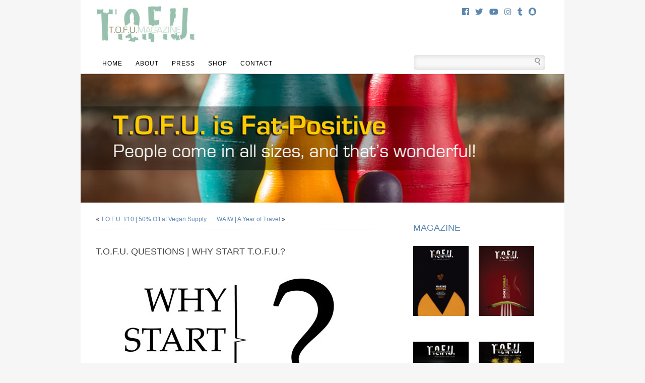

--- FILE ---
content_type: text/html; charset=UTF-8
request_url: https://ilovetofu.ca/2017/08/19/t-o-f-u-questions-why-start-t-o-f-u/
body_size: 11548
content:
<!DOCTYPE html PUBLIC "-//W3C//DTD XHTML 1.0 Strict//EN" "http://www.w3.org/TR/xhtml1/DTD/xhtml1-strict.dtd">
<html xmlns="http://www.w3.org/1999/xhtml">
	<head>
		<title>T.O.F.U. Magazine T.O.F.U. Questions | Why Start T.O.F.U.? &#x2d; T.O.F.U. Magazine</title>
		<meta http-equiv="Content-Type" content="text/html; charset=UTF-8" />
		<link rel="stylesheet" href="https://ilovetofu.ca/site/themes/ilovetofu/fontawesome/web-fonts-with-css/css/fontawesome.min.css" type="text/css" media="screen,projection" />
		<link rel="stylesheet" href="https://ilovetofu.ca/site/themes/ilovetofu/fontawesome/web-fonts-with-css/css/fa-brands.min.css" type="text/css" media="screen,projection" />
		<link rel="stylesheet" href="https://ilovetofu.ca/site/themes/ilovetofu/css/screen.css" type="text/css" media="screen,projection" />
		
<!-- The SEO Framework by Sybre Waaijer -->
<meta name="robots" content="max-snippet:-1,max-image-preview:large,max-video-preview:-1" />
<link rel="canonical" href="https://ilovetofu.ca/2017/08/19/t-o-f-u-questions-why-start-t-o-f-u/" />
<meta name="description" content="Continuing the T.O.F.U. Questions series, I thought I would answer another rather popular question." />
<meta property="og:type" content="article" />
<meta property="og:locale" content="en_GB" />
<meta property="og:site_name" content="T.O.F.U. Magazine" />
<meta property="og:title" content="T.O.F.U. Questions | Why Start T.O.F.U.?" />
<meta property="og:description" content="Continuing the T.O.F.U. Questions series, I thought I would answer another rather popular question." />
<meta property="og:url" content="https://ilovetofu.ca/2017/08/19/t-o-f-u-questions-why-start-t-o-f-u/" />
<meta property="og:image" content="https://ilovetofu.ca/site/uploads/2017/08/tofu-questions-02-why-tofu-web.jpg" />
<meta property="og:image:width" content="550" />
<meta property="og:image:height" content="309" />
<meta property="og:image:alt" content="Cover for Why Start T.O.F.U.?" />
<meta property="article:published_time" content="2017-08-19T13:18:45+00:00" />
<meta property="article:modified_time" content="2017-08-19T13:18:45+00:00" />
<meta property="article:author" content="https://www.facebook.com/ryan.patey" />
<meta property="article:publisher" content="https://www.facebook.com/tofumagazine" />
<meta name="twitter:card" content="summary_large_image" />
<meta name="twitter:site" content="@tofumagazine" />
<meta name="twitter:creator" content="@ryanpatey" />
<meta name="twitter:title" content="T.O.F.U. Questions | Why Start T.O.F.U.?" />
<meta name="twitter:description" content="Continuing the T.O.F.U. Questions series, I thought I would answer another rather popular question." />
<meta name="twitter:image" content="https://ilovetofu.ca/site/uploads/2017/08/tofu-questions-02-why-tofu-web.jpg" />
<meta name="twitter:image:alt" content="Cover for Why Start T.O.F.U.?" />
<meta name="google-site-verification" content="BIkUIFrSV1FwKUtxepoAQuz8xfDlexSWCZd28mvULNA" />
<script type="application/ld+json">{"@context":"https://schema.org","@graph":[{"@type":"WebSite","@id":"https://ilovetofu.ca/#/schema/WebSite","url":"https://ilovetofu.ca/","name":"T.O.F.U. Magazine","description":"There is an alternative.","inLanguage":"en-CA","potentialAction":{"@type":"SearchAction","target":{"@type":"EntryPoint","urlTemplate":"https://ilovetofu.ca/search/{search_term_string}/"},"query-input":"required name=search_term_string"},"publisher":{"@type":"Organization","@id":"https://ilovetofu.ca/#/schema/Organization","name":"T.O.F.U. Magazine","url":"https://ilovetofu.ca/","logo":{"@type":"ImageObject","url":"https://ilovetofu.ca/site/uploads/2020/07/cropped-tofu-logo-1000x1000-1.jpg","contentUrl":"https://ilovetofu.ca/site/uploads/2020/07/cropped-tofu-logo-1000x1000-1.jpg","width":512,"height":512}}},{"@type":"WebPage","@id":"https://ilovetofu.ca/2017/08/19/t-o-f-u-questions-why-start-t-o-f-u/","url":"https://ilovetofu.ca/2017/08/19/t-o-f-u-questions-why-start-t-o-f-u/","name":"T.O.F.U. Questions | Why Start T.O.F.U.? &#x2d; T.O.F.U. Magazine","description":"Continuing the T.O.F.U. Questions series, I thought I would answer another rather popular question.","inLanguage":"en-CA","isPartOf":{"@id":"https://ilovetofu.ca/#/schema/WebSite"},"breadcrumb":{"@type":"BreadcrumbList","@id":"https://ilovetofu.ca/#/schema/BreadcrumbList","itemListElement":[{"@type":"ListItem","position":1,"item":"https://ilovetofu.ca/","name":"T.O.F.U. Magazine"},{"@type":"ListItem","position":2,"item":"https://ilovetofu.ca/category/magazine/","name":"Category: magazine"},{"@type":"ListItem","position":3,"name":"T.O.F.U. Questions | Why Start T.O.F.U.?"}]},"potentialAction":{"@type":"ReadAction","target":"https://ilovetofu.ca/2017/08/19/t-o-f-u-questions-why-start-t-o-f-u/"},"datePublished":"2017-08-19T13:18:45+00:00","dateModified":"2017-08-19T13:18:45+00:00","author":{"@type":"Person","@id":"https://ilovetofu.ca/#/schema/Person/c6e5ff9c28d746b234fcc45a3d529ab3","name":"Ryan"}}]}</script>
<!-- / The SEO Framework by Sybre Waaijer | 14.11ms meta | 2.10ms boot -->

<link rel='dns-prefetch' href='//ajax.googleapis.com' />
<link rel="alternate" title="oEmbed (JSON)" type="application/json+oembed" href="https://ilovetofu.ca/wp-json/oembed/1.0/embed?url=https%3A%2F%2Filovetofu.ca%2F2017%2F08%2F19%2Ft-o-f-u-questions-why-start-t-o-f-u%2F" />
<link rel="alternate" title="oEmbed (XML)" type="text/xml+oembed" href="https://ilovetofu.ca/wp-json/oembed/1.0/embed?url=https%3A%2F%2Filovetofu.ca%2F2017%2F08%2F19%2Ft-o-f-u-questions-why-start-t-o-f-u%2F&#038;format=xml" />
<style id='wp-img-auto-sizes-contain-inline-css' type='text/css'>
img:is([sizes=auto i],[sizes^="auto," i]){contain-intrinsic-size:3000px 1500px}
/*# sourceURL=wp-img-auto-sizes-contain-inline-css */
</style>
<style id='wp-emoji-styles-inline-css' type='text/css'>

	img.wp-smiley, img.emoji {
		display: inline !important;
		border: none !important;
		box-shadow: none !important;
		height: 1em !important;
		width: 1em !important;
		margin: 0 0.07em !important;
		vertical-align: -0.1em !important;
		background: none !important;
		padding: 0 !important;
	}
/*# sourceURL=wp-emoji-styles-inline-css */
</style>
<link rel='stylesheet' id='wp-block-library-css' href='https://ilovetofu.ca/core/wp-includes/css/dist/block-library/style.min.css?ver=6.9' type='text/css' media='all' />
<style id='global-styles-inline-css' type='text/css'>
:root{--wp--preset--aspect-ratio--square: 1;--wp--preset--aspect-ratio--4-3: 4/3;--wp--preset--aspect-ratio--3-4: 3/4;--wp--preset--aspect-ratio--3-2: 3/2;--wp--preset--aspect-ratio--2-3: 2/3;--wp--preset--aspect-ratio--16-9: 16/9;--wp--preset--aspect-ratio--9-16: 9/16;--wp--preset--color--black: #000000;--wp--preset--color--cyan-bluish-gray: #abb8c3;--wp--preset--color--white: #ffffff;--wp--preset--color--pale-pink: #f78da7;--wp--preset--color--vivid-red: #cf2e2e;--wp--preset--color--luminous-vivid-orange: #ff6900;--wp--preset--color--luminous-vivid-amber: #fcb900;--wp--preset--color--light-green-cyan: #7bdcb5;--wp--preset--color--vivid-green-cyan: #00d084;--wp--preset--color--pale-cyan-blue: #8ed1fc;--wp--preset--color--vivid-cyan-blue: #0693e3;--wp--preset--color--vivid-purple: #9b51e0;--wp--preset--gradient--vivid-cyan-blue-to-vivid-purple: linear-gradient(135deg,rgb(6,147,227) 0%,rgb(155,81,224) 100%);--wp--preset--gradient--light-green-cyan-to-vivid-green-cyan: linear-gradient(135deg,rgb(122,220,180) 0%,rgb(0,208,130) 100%);--wp--preset--gradient--luminous-vivid-amber-to-luminous-vivid-orange: linear-gradient(135deg,rgb(252,185,0) 0%,rgb(255,105,0) 100%);--wp--preset--gradient--luminous-vivid-orange-to-vivid-red: linear-gradient(135deg,rgb(255,105,0) 0%,rgb(207,46,46) 100%);--wp--preset--gradient--very-light-gray-to-cyan-bluish-gray: linear-gradient(135deg,rgb(238,238,238) 0%,rgb(169,184,195) 100%);--wp--preset--gradient--cool-to-warm-spectrum: linear-gradient(135deg,rgb(74,234,220) 0%,rgb(151,120,209) 20%,rgb(207,42,186) 40%,rgb(238,44,130) 60%,rgb(251,105,98) 80%,rgb(254,248,76) 100%);--wp--preset--gradient--blush-light-purple: linear-gradient(135deg,rgb(255,206,236) 0%,rgb(152,150,240) 100%);--wp--preset--gradient--blush-bordeaux: linear-gradient(135deg,rgb(254,205,165) 0%,rgb(254,45,45) 50%,rgb(107,0,62) 100%);--wp--preset--gradient--luminous-dusk: linear-gradient(135deg,rgb(255,203,112) 0%,rgb(199,81,192) 50%,rgb(65,88,208) 100%);--wp--preset--gradient--pale-ocean: linear-gradient(135deg,rgb(255,245,203) 0%,rgb(182,227,212) 50%,rgb(51,167,181) 100%);--wp--preset--gradient--electric-grass: linear-gradient(135deg,rgb(202,248,128) 0%,rgb(113,206,126) 100%);--wp--preset--gradient--midnight: linear-gradient(135deg,rgb(2,3,129) 0%,rgb(40,116,252) 100%);--wp--preset--font-size--small: 13px;--wp--preset--font-size--medium: 20px;--wp--preset--font-size--large: 36px;--wp--preset--font-size--x-large: 42px;--wp--preset--spacing--20: 0.44rem;--wp--preset--spacing--30: 0.67rem;--wp--preset--spacing--40: 1rem;--wp--preset--spacing--50: 1.5rem;--wp--preset--spacing--60: 2.25rem;--wp--preset--spacing--70: 3.38rem;--wp--preset--spacing--80: 5.06rem;--wp--preset--shadow--natural: 6px 6px 9px rgba(0, 0, 0, 0.2);--wp--preset--shadow--deep: 12px 12px 50px rgba(0, 0, 0, 0.4);--wp--preset--shadow--sharp: 6px 6px 0px rgba(0, 0, 0, 0.2);--wp--preset--shadow--outlined: 6px 6px 0px -3px rgb(255, 255, 255), 6px 6px rgb(0, 0, 0);--wp--preset--shadow--crisp: 6px 6px 0px rgb(0, 0, 0);}:where(.is-layout-flex){gap: 0.5em;}:where(.is-layout-grid){gap: 0.5em;}body .is-layout-flex{display: flex;}.is-layout-flex{flex-wrap: wrap;align-items: center;}.is-layout-flex > :is(*, div){margin: 0;}body .is-layout-grid{display: grid;}.is-layout-grid > :is(*, div){margin: 0;}:where(.wp-block-columns.is-layout-flex){gap: 2em;}:where(.wp-block-columns.is-layout-grid){gap: 2em;}:where(.wp-block-post-template.is-layout-flex){gap: 1.25em;}:where(.wp-block-post-template.is-layout-grid){gap: 1.25em;}.has-black-color{color: var(--wp--preset--color--black) !important;}.has-cyan-bluish-gray-color{color: var(--wp--preset--color--cyan-bluish-gray) !important;}.has-white-color{color: var(--wp--preset--color--white) !important;}.has-pale-pink-color{color: var(--wp--preset--color--pale-pink) !important;}.has-vivid-red-color{color: var(--wp--preset--color--vivid-red) !important;}.has-luminous-vivid-orange-color{color: var(--wp--preset--color--luminous-vivid-orange) !important;}.has-luminous-vivid-amber-color{color: var(--wp--preset--color--luminous-vivid-amber) !important;}.has-light-green-cyan-color{color: var(--wp--preset--color--light-green-cyan) !important;}.has-vivid-green-cyan-color{color: var(--wp--preset--color--vivid-green-cyan) !important;}.has-pale-cyan-blue-color{color: var(--wp--preset--color--pale-cyan-blue) !important;}.has-vivid-cyan-blue-color{color: var(--wp--preset--color--vivid-cyan-blue) !important;}.has-vivid-purple-color{color: var(--wp--preset--color--vivid-purple) !important;}.has-black-background-color{background-color: var(--wp--preset--color--black) !important;}.has-cyan-bluish-gray-background-color{background-color: var(--wp--preset--color--cyan-bluish-gray) !important;}.has-white-background-color{background-color: var(--wp--preset--color--white) !important;}.has-pale-pink-background-color{background-color: var(--wp--preset--color--pale-pink) !important;}.has-vivid-red-background-color{background-color: var(--wp--preset--color--vivid-red) !important;}.has-luminous-vivid-orange-background-color{background-color: var(--wp--preset--color--luminous-vivid-orange) !important;}.has-luminous-vivid-amber-background-color{background-color: var(--wp--preset--color--luminous-vivid-amber) !important;}.has-light-green-cyan-background-color{background-color: var(--wp--preset--color--light-green-cyan) !important;}.has-vivid-green-cyan-background-color{background-color: var(--wp--preset--color--vivid-green-cyan) !important;}.has-pale-cyan-blue-background-color{background-color: var(--wp--preset--color--pale-cyan-blue) !important;}.has-vivid-cyan-blue-background-color{background-color: var(--wp--preset--color--vivid-cyan-blue) !important;}.has-vivid-purple-background-color{background-color: var(--wp--preset--color--vivid-purple) !important;}.has-black-border-color{border-color: var(--wp--preset--color--black) !important;}.has-cyan-bluish-gray-border-color{border-color: var(--wp--preset--color--cyan-bluish-gray) !important;}.has-white-border-color{border-color: var(--wp--preset--color--white) !important;}.has-pale-pink-border-color{border-color: var(--wp--preset--color--pale-pink) !important;}.has-vivid-red-border-color{border-color: var(--wp--preset--color--vivid-red) !important;}.has-luminous-vivid-orange-border-color{border-color: var(--wp--preset--color--luminous-vivid-orange) !important;}.has-luminous-vivid-amber-border-color{border-color: var(--wp--preset--color--luminous-vivid-amber) !important;}.has-light-green-cyan-border-color{border-color: var(--wp--preset--color--light-green-cyan) !important;}.has-vivid-green-cyan-border-color{border-color: var(--wp--preset--color--vivid-green-cyan) !important;}.has-pale-cyan-blue-border-color{border-color: var(--wp--preset--color--pale-cyan-blue) !important;}.has-vivid-cyan-blue-border-color{border-color: var(--wp--preset--color--vivid-cyan-blue) !important;}.has-vivid-purple-border-color{border-color: var(--wp--preset--color--vivid-purple) !important;}.has-vivid-cyan-blue-to-vivid-purple-gradient-background{background: var(--wp--preset--gradient--vivid-cyan-blue-to-vivid-purple) !important;}.has-light-green-cyan-to-vivid-green-cyan-gradient-background{background: var(--wp--preset--gradient--light-green-cyan-to-vivid-green-cyan) !important;}.has-luminous-vivid-amber-to-luminous-vivid-orange-gradient-background{background: var(--wp--preset--gradient--luminous-vivid-amber-to-luminous-vivid-orange) !important;}.has-luminous-vivid-orange-to-vivid-red-gradient-background{background: var(--wp--preset--gradient--luminous-vivid-orange-to-vivid-red) !important;}.has-very-light-gray-to-cyan-bluish-gray-gradient-background{background: var(--wp--preset--gradient--very-light-gray-to-cyan-bluish-gray) !important;}.has-cool-to-warm-spectrum-gradient-background{background: var(--wp--preset--gradient--cool-to-warm-spectrum) !important;}.has-blush-light-purple-gradient-background{background: var(--wp--preset--gradient--blush-light-purple) !important;}.has-blush-bordeaux-gradient-background{background: var(--wp--preset--gradient--blush-bordeaux) !important;}.has-luminous-dusk-gradient-background{background: var(--wp--preset--gradient--luminous-dusk) !important;}.has-pale-ocean-gradient-background{background: var(--wp--preset--gradient--pale-ocean) !important;}.has-electric-grass-gradient-background{background: var(--wp--preset--gradient--electric-grass) !important;}.has-midnight-gradient-background{background: var(--wp--preset--gradient--midnight) !important;}.has-small-font-size{font-size: var(--wp--preset--font-size--small) !important;}.has-medium-font-size{font-size: var(--wp--preset--font-size--medium) !important;}.has-large-font-size{font-size: var(--wp--preset--font-size--large) !important;}.has-x-large-font-size{font-size: var(--wp--preset--font-size--x-large) !important;}
/*# sourceURL=global-styles-inline-css */
</style>

<style id='classic-theme-styles-inline-css' type='text/css'>
/*! This file is auto-generated */
.wp-block-button__link{color:#fff;background-color:#32373c;border-radius:9999px;box-shadow:none;text-decoration:none;padding:calc(.667em + 2px) calc(1.333em + 2px);font-size:1.125em}.wp-block-file__button{background:#32373c;color:#fff;text-decoration:none}
/*# sourceURL=/wp-includes/css/classic-themes.min.css */
</style>
<script type="text/javascript" nonce="4eae5ed70d18ae17a8145c2d1ce7d48aea90d63e5e671887aa45cb934d63bb19" src="https://ajax.googleapis.com/ajax/libs/jquery/1.8.3/jquery.min.js?ver=1.8.3" id="jquery-js"></script>
<link rel="https://api.w.org/" href="https://ilovetofu.ca/wp-json/" /><link rel="alternate" title="JSON" type="application/json" href="https://ilovetofu.ca/wp-json/wp/v2/posts/4996" /><link rel="EditURI" type="application/rsd+xml" title="RSD" href="https://ilovetofu.ca/core/xmlrpc.php?rsd" />
            <script type="text/javascript"><!--
                                function powerpress_pinw(pinw_url){window.open(pinw_url, 'PowerPressPlayer','toolbar=0,status=0,resizable=1,width=460,height=320');	return false;}
                //-->

                // tabnab protection
                window.addEventListener('load', function () {
                    // make all links have rel="noopener noreferrer"
                    document.querySelectorAll('a[target="_blank"]').forEach(link => {
                        link.setAttribute('rel', 'noopener noreferrer');
                    });
                });
            </script>
            <link rel="icon" href="https://ilovetofu.ca/site/uploads/2020/07/cropped-tofu-logo-1000x1000-1-32x32.jpg" sizes="32x32" />
<link rel="icon" href="https://ilovetofu.ca/site/uploads/2020/07/cropped-tofu-logo-1000x1000-1-192x192.jpg" sizes="192x192" />
<link rel="apple-touch-icon" href="https://ilovetofu.ca/site/uploads/2020/07/cropped-tofu-logo-1000x1000-1-180x180.jpg" />
<meta name="msapplication-TileImage" content="https://ilovetofu.ca/site/uploads/2020/07/cropped-tofu-logo-1000x1000-1-270x270.jpg" />

		<!-- !fancy -->
		<script type="text/javascript" nonce="4eae5ed70d18ae17a8145c2d1ce7d48aea90d63e5e671887aa45cb934d63bb19" src="https://ilovetofu.ca/site/themes/ilovetofu/js/fancybox/jquery.fancybox-1.3.4.pack.js"></script>
		<link rel="stylesheet" href="https://ilovetofu.ca/site/themes/ilovetofu/js/fancybox/jquery.fancybox-1.3.4.css" type="text/css" media="screen" />
		<script type="text/javascript" nonce="4eae5ed70d18ae17a8145c2d1ce7d48aea90d63e5e671887aa45cb934d63bb19">
			$(document).ready(function() {
				$(".fancy").fancybox({
					'titleShow'		: true
				});

			});
		</script>

		<link rel="alternate" type="application/rss+xml" title="RSS 2.0" href="https://ilovetofu.ca/feed/" />

		<script type="text/javascript" nonce="4eae5ed70d18ae17a8145c2d1ce7d48aea90d63e5e671887aa45cb934d63bb19">
		 var _gaq = _gaq || [];
		 _gaq.push(['_setAccount', 'UA-8478513-1']);
		 _gaq.push(['_trackPageview']);

		 (function() {
		   var ga = document.createElement('script'); ga.type = 'text/javascript'; ga.async = true;
		   ga.src = ('https:' == document.location.protocol ? 'https://ssl' : 'http://www') + '.google-analytics.com/ga.js';
		   var s = document.getElementsByTagName('script')[0]; s.parentNode.insertBefore(ga, s);
		 })();
		</script>
<!-- Facebook Pixel Code -->
<script nonce="4eae5ed70d18ae17a8145c2d1ce7d48aea90d63e5e671887aa45cb934d63bb19">
!function(f,b,e,v,n,t,s){if(f.fbq)return;n=f.fbq=function(){n.callMethod?
n.callMethod.apply(n,arguments):n.queue.push(arguments)};if(!f._fbq)f._fbq=n;
n.push=n;n.loaded=!0;n.version='2.0';n.queue=[];t=b.createElement(e);t.async=!0;
t.src=v;s=b.getElementsByTagName(e)[0];s.parentNode.insertBefore(t,s)}(window,
document,'script','https://connect.facebook.net/en_US/fbevents.js');
fbq('init', '1489221797785742'); // Insert your pixel ID here.
fbq('track', 'PageView');
</script>
<noscript><img height="1" width="1" style="display:none"
src="https://www.facebook.com/tr?id=1489221797785742&ev=PageView&noscript=1"
/></noscript>
<!-- DO NOT MODIFY -->
<!-- End Facebook Pixel Code -->
	</head>
	<body>

	<div id="wrapper">
				<div id="header">
			<div id="logo">
				<a href="https://ilovetofu.ca/" title="T.O.F.U. Magazine">T.O.F.U. Magazine There is an alternative.</a>
			</div> <!-- #logo -->
			<ul class="social">
				<li><a href="https://www.facebook.com/tofumagazine" class="new-window" title="T.O.F.U. on Facebook"><span class="fab fa-facebook"></span></a></li>
				<li><a href="https://twitter.com/tofumagazine" class="new-window" title="T.O.F.U. on Twitter"><span class="fab fa-twitter"></span></a></li>
				<li><a href="https://www.youtube.com/user/tofumagazine" class="new-window" title="T.O.F.U. on YouTube"><span class="fab fa-youtube"></span></a></li>
				<li><a href="https://www.instagram.com/tofumagazine/" class="new-window" title="T.O.F.U. on Instagram"><span class="fab fa-instagram"></span></a></li>
				<li><a href="https://imaybeveganbutimnotpeta.tumblr.com/" class="new-window" title="T.O.F.U. on Tumblr"><span class="fab fa-tumblr"></span></a></li>
				<li><a href="https://www.snapchat.com/add/tofumagazine" class="new-window" title="T.O.F.U. on SnapChat"><span class="fab fa-snapchat"></span></a></li>
							</ul>
		</div> <!-- #header -->
		<div id="nav">
			<ul>
								<li ><a href="https://ilovetofu.ca/">Home</a></li>
				<li><a href="https://ilovetofu.ca/about/">About</a></li>
				<li><a href="https://ilovetofu.ca/press/">Press</a></li>
				<li><a href="https://shop.tofumagazine.com/" target="_blank">Shop</a></li>
								<li><a href="https://ilovetofu.ca/contact/">Contact</a></li>
			</ul>
			<form method="get" action="https://ilovetofu.ca/">
				<fieldset>
					<label>
						<input name="s" id="search" />
						<input type="submit" class="btn_submit" />
					</label>
				</fieldset>
			</form>
		</div> <!-- #nav -->
								<a href="http://www.ilovetofu.ca/2018/03/22/tbt-t-o-f-u-magazine-is-fat-positive/" class="external slider">
				<img width="940" height="255" src="https://ilovetofu.ca/site/uploads/2018/03/tofu-web-banner-post-fat-positive.jpg" class="attachment-full size-full wp-post-image" alt="" decoding="async" loading="lazy" srcset="https://ilovetofu.ca/site/uploads/2018/03/tofu-web-banner-post-fat-positive.jpg 940w, https://ilovetofu.ca/site/uploads/2018/03/tofu-web-banner-post-fat-positive-163x44.jpg 163w, https://ilovetofu.ca/site/uploads/2018/03/tofu-web-banner-post-fat-positive-260x71.jpg 260w, https://ilovetofu.ca/site/uploads/2018/03/tofu-web-banner-post-fat-positive-768x208.jpg 768w, https://ilovetofu.ca/site/uploads/2018/03/tofu-web-banner-post-fat-positive-550x149.jpg 550w" sizes="auto, (max-width: 940px) 100vw, 940px" />			</a>
							<div id="main">
						<div id="content">

				
					<div class="post">
						<ul class="search-nav">
							<li>&laquo; <a href="https://ilovetofu.ca/2017/08/18/t-o-f-u-10-50-off-at-vegan-supply/" rel="prev">T.O.F.U. #10 | 50% Off at Vegan Supply</a></li>
							<li><a href="https://ilovetofu.ca/2017/08/23/waiw-a-year-of-travel/" rel="next">WAIW | A Year of Travel</a> &raquo;</li>
						</ul> <!-- .sub-links -->
					</div>

					<div class="post" id="post_4996">
						<h1>T.O.F.U. Questions | Why Start T.O.F.U.?</h1>
						<img width="550" height="309" src="https://ilovetofu.ca/site/uploads/2017/08/tofu-questions-02-why-tofu-web.jpg" class="post_image wp-post-image" alt="Cover for Why Start T.O.F.U.?" decoding="async" fetchpriority="high" srcset="https://ilovetofu.ca/site/uploads/2017/08/tofu-questions-02-why-tofu-web.jpg 550w, https://ilovetofu.ca/site/uploads/2017/08/tofu-questions-02-why-tofu-web-163x92.jpg 163w, https://ilovetofu.ca/site/uploads/2017/08/tofu-questions-02-why-tofu-web-260x146.jpg 260w" sizes="(max-width: 550px) 100vw, 550px" />						<p>If you check the <a href="http://www.ilovetofu.ca/press/" target="_blank">Press section</a> of the site, you may notice that another question I get asked a lot is just how I decided to start a vegan magazine, especially so long ago.</p>
<p>Since I had some time while walking to a restaurant just outside of Chiang Mai, Thailand today, I thought I would give you at least the short answer. If you want the long answer, feel free to ask!</p>
<p><span class="youtube"><iframe title="YouTube video player" class="youtube-player" type="text/html" width="550" height="334" src="//www.youtube.com/embed/ul5Rzj1PgOY?wmode=transparent&amp;fs=1&amp;hl=en&amp;showinfo=0&amp;showsearch=0&amp;rel=0&amp;theme=dark&amp;hd=1" frameborder="0" allowfullscreen></iframe></span></p>


						<ul class="post-categories">
	<li><a href="https://ilovetofu.ca/category/magazine/" rel="category tag">magazine</a></li></ul>						<ul class="the_tags"><li><a href="https://ilovetofu.ca/tag/canada/" rel="tag">canada</a></li><li><a href="https://ilovetofu.ca/tag/cookbook/" rel="tag">cookbook</a></li><li><a href="https://ilovetofu.ca/tag/halifax/" rel="tag">halifax</a></li><li><a href="https://ilovetofu.ca/tag/manitoba/" rel="tag">manitoba</a></li><li><a href="https://ilovetofu.ca/tag/nova-scotia/" rel="tag">nova scotia</a></li><li><a href="https://ilovetofu.ca/tag/publishing/" rel="tag">publishing</a></li><li><a href="https://ilovetofu.ca/tag/tofu/" rel="tag">t.o.f.u.</a></li><li><a href="https://ilovetofu.ca/tag/vegan/" rel="tag">vegan</a></li><li><a href="https://ilovetofu.ca/tag/vegan-business/" rel="tag">vegan business</a></li><li><a href="https://ilovetofu.ca/tag/winnipeg/" rel="tag">winnipeg</a></li></ul>						<ul class="box threequarters post_meta_info">
							<li><a href="https://ilovetofu.ca/author/menotyou/" title="Posts by Ryan" rel="author">Ryan</a></li>
							<li>Aug. 19, 2017</li>
							<li><span>Comments Off<span class="screen-reader-text"> on T.O.F.U. Questions | Why Start T.O.F.U.?</span></span></li>
						</ul>
						<ul class="box right onequarter post_meta_share">
							<li class="replace tumblr"><a class="external" href="https://www.tumblr.com/share/link?url=https%3A%2F%2Filovetofu.ca%2F2017%2F08%2F19%2Ft-o-f-u-questions-why-start-t-o-f-u%2F&name=T.O.F.U.+Questions+%7C+Why+Start+T.O.F.U.%3F&description=Continuing+the+T.O.F.U.+Questions+series%2C+I+thought+I+would+answer+another+rather+popular+question.">Share on Tumblr</a></li>
							<li class="replace twitter"><a class="external" href="https://twitter.com/home?status=T.O.F.U.+Questions+%7C+Why+Start+T.O.F.U.%3F%20https://tinyurl.com/y4fuuktp">Share on Twitter</a></li>
							<li class="replace facebook"><a class="external" href="https://www.facebook.com/sharer.php?u=https%3A%2F%2Filovetofu.ca%2F2017%2F08%2F19%2Ft-o-f-u-questions-why-start-t-o-f-u%2F&amp;t=T.O.F.U.+Questions+%7C+Why+Start+T.O.F.U.%3F">Share on Facebook</a></li>
						</ul>


						
													<br class="clear" /><br />
							<h3>Related Posts</h3>
							<ul class="related">
													<li>
								<span>2021 07 12</span>
								<a href="https://ilovetofu.ca/2021/07/12/review-tofuture-tofu-press/">Review | Tofuture Tofu Press <em>| View</em></a>
							</li>
													<li>
								<span>2021 01 04</span>
								<a href="https://ilovetofu.ca/2021/01/04/review-oh-she-glows-for-dinner/">Review | Oh She Glows for Dinner <em>| View</em></a>
							</li>
													<li>
								<span>2020 11 18</span>
								<a href="https://ilovetofu.ca/2020/11/18/waiw-a-big-hiatus/">WAIW | A Big Hiatus <em>| View</em></a>
							</li>
													<li>
								<span>2020 10 28</span>
								<a href="https://ilovetofu.ca/2020/10/28/waiw-taking-a-vegan-b12-supplement/">WAIW | Taking a Vegan B12 Supplement <em>| View</em></a>
							</li>
													<li>
								<span>2020 10 14</span>
								<a href="https://ilovetofu.ca/2020/10/14/waiw-healthcare-should-be-universal/">WAIW | Healthcare Should Be Universal <em>| View</em></a>
							</li>
													</ul>
											</div>
					<div class="post">
									<div id="comments">


<!-- 	<p class="nocomments">Comments are closed.</p> -->


		<div id="respond">
			<h3>Post Response</h3>
			<br />
			<div class="cancel-comment-reply">
				<small><a rel="nofollow" id="cancel-comment-reply-link" href="/2017/08/19/t-o-f-u-questions-why-start-t-o-f-u/#respond" style="display:none;">Click here to cancel reply.</a></small>
			</div> <!-- .cancel-comment-reply -->
		
					
				<form action="https://ilovetofu.ca/core/wp-comments-post.php" method="post" id="commentform" class="forms">
						<fieldset>
			
												<div class="row">
								<label for="author">name <small>(required)</small></label><br />
								<input class="validate[required,custom[onlyLetter],length[0,100]] text" type="text" name="author" id="author" value="" size="22" tabindex="1" />
							</div>
							
							<div class="row">
								<label for="email">email <small>(will not be published)</small> <small>(required)</small></label><br />
								<input class="validate[required,custom[email]] text" type="text" name="email" id="email" value="" size="22" tabindex="2" />
							</div>
							
							<div class="row">
								<label for="url">website</label><br />
								<input class="text" type="text" name="url" id="url" value="" size="22" tabindex="3" />
							</div>
												<div class="row">
								<label for="comment">comment <small>(required)</small></label><br />
								<textarea class="validate[required]" name="comment" id="comment" cols="100%" rows="10" tabindex="4"></textarea>
							</div>


							<div class="btn_all row">
								<span><input class="button" name="submit" type="submit" id="submit" tabindex="5" value="Submit Comment" /></span>
							</div>
							<input type='hidden' name='comment_post_ID' value='4996' id='comment_post_ID' />
<input type='hidden' name='comment_parent' id='comment_parent' value='0' />
						</fieldset>

					<p style="display: none;"><input type="hidden" id="akismet_comment_nonce" name="akismet_comment_nonce" value="f938a0cd7f" /></p><p style="display: none !important;" class="akismet-fields-container" data-prefix="ak_"><label>&#916;<textarea name="ak_hp_textarea" cols="45" rows="8" maxlength="100"></textarea></label><input type="hidden" id="ak_js_1" name="ak_js" value="54"/><script>document.getElementById( "ak_js_1" ).setAttribute( "value", ( new Date() ).getTime() );</script></p>				</form>
					</div> <!-- #respond -->

</div><!-- #comments -->
					</div>
				
				
			</div> <!-- #content -->
			<div id="sidebar">
	<!--<a href="https://www.patreon.com/bePatron?u=3066535" data-patreon-widget-type="become-patron-button">Become a patron</a><script async src="https://cdn6.patreon.com/becomePatronButton.bundle.js"></script>-->

		<h2><a href="https://shop.tofumagazine.com/?utm_source=website&utm_medium=sidebar-banner&utm_campaign=title" class="new-window">Magazine</a></h2>
	<ul class="store">
			<li>
			<a href="https://shop.tofumagazine.com/product/issue-15-capitalism/?utm_source=website&utm_medium=sidebar-banner&utm_campaign=Issue%20Fifteen" class="box new-window"><img width="110" height="139" src="https://ilovetofu.ca/site/uploads/2019/11/tofu-issue15-social-web.jpg" class="attachment-110x180 size-110x180 wp-post-image" alt="Image contains a black background with a yellow circular object coming up from the bottom of the frame. The visible middle portion of the object is missing, and it looks like a mouth. Above the object, there are two blocks of text. The larger one, just below the middle of the image, says &quot;Making Change&quot;. The word &quot;Making&quot; is in white, and the word &quot;Change&quot; is in orange. The smaller block of text below says &quot;Will simply eating all the vegan things&quot; in one line and &quot;save the world?&quot; in another. The words &quot;save the world?&quot; are in orange. Just above the text, there is a small brown piece of what looks like ground beef. At the very top of the image, there is text that says &quot;T.O.F.U.&quot; in white, and within that text there is more text that says &quot;T.O.F.U. Magazine&quot;. The word â€œT.O.F.U.â€ is in orange. Just below the white T.O.F.U., there is text that says &quot;Issue 15 Capitalism November 2019â€." decoding="async" loading="lazy" srcset="https://ilovetofu.ca/site/uploads/2019/11/tofu-issue15-social-web.jpg 550w, https://ilovetofu.ca/site/uploads/2019/11/tofu-issue15-social-web-129x163.jpg 129w, https://ilovetofu.ca/site/uploads/2019/11/tofu-issue15-social-web-205x260.jpg 205w, https://ilovetofu.ca/site/uploads/2019/11/tofu-issue15-social-web-434x550.jpg 434w" sizes="auto, (max-width: 110px) 100vw, 110px" /></a>
		</li>
			<li>
			<a href="https://shop.tofumagazine.com/product/issue-14/?utm_source=website&utm_medium=sidebar-banner&utm_campaign=Issue%20Fourteen" class="box new-window"><img width="110" height="139" src="https://ilovetofu.ca/site/uploads/2019/03/tofu-issue14-cover-web.jpg" class="attachment-110x180 size-110x180 wp-post-image" alt="Image contains a dark red background with a silver fork coming up from the bottom of the frame. On the fork, a single piece of asparagus is visible. Both ends of the asparagus are burnt, and the right end has a small stream of smoke coming from it. Above the fork and the asparagus, there are two vertical blocks of text. The larger one on the left says &quot;Smoke Signals&quot;. The word &quot;smoke&quot; is in white, and the word &quot;signals&quot; is in green. The smaller block of text says &quot;Is burning out and fading away&quot; in one line and &quot;helping the animals&quot; in another. The words &quot;the animals&quot; are in green. At the very top of the image, there is text that says &quot;T.O.F.U.&quot; in white, and within that text there is more text that says &quot;T.O.F.U. Magazine&quot;. Just below the white T.O.F.U., there is text that says &quot;Issue 14 Burnout March 2019&quot;." decoding="async" loading="lazy" srcset="https://ilovetofu.ca/site/uploads/2019/03/tofu-issue14-cover-web.jpg 550w, https://ilovetofu.ca/site/uploads/2019/03/tofu-issue14-cover-web-129x163.jpg 129w, https://ilovetofu.ca/site/uploads/2019/03/tofu-issue14-cover-web-205x260.jpg 205w, https://ilovetofu.ca/site/uploads/2019/03/tofu-issue14-cover-web-434x550.jpg 434w" sizes="auto, (max-width: 110px) 100vw, 110px" /></a>
		</li>
			<li>
			<a href="https://shop.tofumagazine.com/product/issue-13/?utm_source=website&utm_medium=sidebar-banner&utm_campaign=Issue%20Thirteen" class="box new-window"><img width="110" height="138" src="https://ilovetofu.ca/site/uploads/2018/06/tofu-issue13-cover-web-1.jpg" class="attachment-110x180 size-110x180 wp-post-image" alt="Image contains a dark background with a peach pt in the middle. The pit has been cut open to show the light brown seed. Above the pit, there is text that says &quot;T.O.F.U.&quot; in white, and within that text there is more text that says &quot;T.O.F.U. Magazine&quot;. Just below the white T.O.F.U., there is text that says &quot;There is an alternative | Issue 13 | June 2018&quot;. Below the pit, there is more text that says &quot;In the pit. How talking about our relationships with food can plant new seeds.&quot;" decoding="async" loading="lazy" srcset="https://ilovetofu.ca/site/uploads/2018/06/tofu-issue13-cover-web-1.jpg 640w, https://ilovetofu.ca/site/uploads/2018/06/tofu-issue13-cover-web-1-130x163.jpg 130w, https://ilovetofu.ca/site/uploads/2018/06/tofu-issue13-cover-web-1-208x260.jpg 208w, https://ilovetofu.ca/site/uploads/2018/06/tofu-issue13-cover-web-1-440x550.jpg 440w" sizes="auto, (max-width: 110px) 100vw, 110px" /></a>
		</li>
			<li>
			<a href="https://shop.tofumagazine.com/product/issue-12/?utm_source=website&utm_medium=sidebar-banner&utm_campaign=Issue%20Twelve" class="box new-window"><img width="110" height="138" src="https://ilovetofu.ca/site/uploads/2017/10/tofu-issue12-website-store-cover.jpg" class="attachment-110x180 size-110x180 wp-post-image" alt="Store cover for issue 12" decoding="async" loading="lazy" srcset="https://ilovetofu.ca/site/uploads/2017/10/tofu-issue12-website-store-cover.jpg 640w, https://ilovetofu.ca/site/uploads/2017/10/tofu-issue12-website-store-cover-130x163.jpg 130w, https://ilovetofu.ca/site/uploads/2017/10/tofu-issue12-website-store-cover-208x260.jpg 208w, https://ilovetofu.ca/site/uploads/2017/10/tofu-issue12-website-store-cover-440x550.jpg 440w" sizes="auto, (max-width: 110px) 100vw, 110px" /></a>
		</li>
			<li>
			<a href="https://shop.tofumagazine.com/product/issue-11/?utm_source=website&utm_medium=sidebar-banner&utm_campaign=Issue%20Eleven" class="box new-window"><img width="110" height="138" src="https://ilovetofu.ca/site/uploads/2017/06/tofu-web-issue11-cover-web-store.jpg" class="attachment-110x180 size-110x180 wp-post-image" alt="Store cover for Issue 11" decoding="async" loading="lazy" srcset="https://ilovetofu.ca/site/uploads/2017/06/tofu-web-issue11-cover-web-store.jpg 640w, https://ilovetofu.ca/site/uploads/2017/06/tofu-web-issue11-cover-web-store-130x163.jpg 130w, https://ilovetofu.ca/site/uploads/2017/06/tofu-web-issue11-cover-web-store-208x260.jpg 208w, https://ilovetofu.ca/site/uploads/2017/06/tofu-web-issue11-cover-web-store-440x550.jpg 440w" sizes="auto, (max-width: 110px) 100vw, 110px" /></a>
		</li>
			<li>
			<a href="https://shop.tofumagazine.com/product/issue-10-the-book-of-t-o-f-u/?utm_source=website&utm_medium=sidebar-banner&utm_campaign=Issue%20Ten%3A%20The%20Book%20of%20T.O.F.U." class="box new-window"><img width="110" height="139" src="https://ilovetofu.ca/site/uploads/2015/12/TBOT-Cover-Website.jpg" class="attachment-110x180 size-110x180 wp-post-image" alt="Cover for The Book of T.O.F.U." decoding="async" loading="lazy" srcset="https://ilovetofu.ca/site/uploads/2015/12/TBOT-Cover-Website.jpg 640w, https://ilovetofu.ca/site/uploads/2015/12/TBOT-Cover-Website-118x150.jpg 118w, https://ilovetofu.ca/site/uploads/2015/12/TBOT-Cover-Website-237x300.jpg 237w" sizes="auto, (max-width: 110px) 100vw, 110px" /></a>
		</li>
			<li>
			<a href="https://shop.tofumagazine.com/product/issue-9/?utm_source=website&utm_medium=sidebar-banner&utm_campaign=Issue%20Nine" class="box new-window"><img width="110" height="141" src="https://ilovetofu.ca/site/uploads/2015/06/tofu-09-cover-web.jpg" class="attachment-110x180 size-110x180 wp-post-image" alt="Cover of Issue Nine of T.O.F.U. Magazine" decoding="async" loading="lazy" srcset="https://ilovetofu.ca/site/uploads/2015/06/tofu-09-cover-web.jpg 640w, https://ilovetofu.ca/site/uploads/2015/06/tofu-09-cover-web-117x150.jpg 117w, https://ilovetofu.ca/site/uploads/2015/06/tofu-09-cover-web-233x300.jpg 233w" sizes="auto, (max-width: 110px) 100vw, 110px" /></a>
		</li>
			<li>
			<a href="https://shop.tofumagazine.com/product/issue-8/?utm_source=website&utm_medium=sidebar-banner&utm_campaign=Issue%20Eight" class="box new-window"><img width="110" height="138" src="https://ilovetofu.ca/site/uploads/2015/02/tofu-08-cover-store.jpg" class="attachment-110x180 size-110x180 wp-post-image" alt="Cover image for issue eight of T.O.F.U." decoding="async" loading="lazy" srcset="https://ilovetofu.ca/site/uploads/2015/02/tofu-08-cover-store.jpg 640w, https://ilovetofu.ca/site/uploads/2015/02/tofu-08-cover-store-120x150.jpg 120w, https://ilovetofu.ca/site/uploads/2015/02/tofu-08-cover-store-240x300.jpg 240w" sizes="auto, (max-width: 110px) 100vw, 110px" /></a>
		</li>
			<li>
			<a href="https://shop.tofumagazine.com/product/issue-7/?utm_source=website&utm_medium=sidebar-banner&utm_campaign=Issue%20Seven" class="box new-window"><img width="110" height="141" src="https://ilovetofu.ca/site/uploads/2013/05/tofu-07-cover-450w.jpg" class="attachment-110x180 size-110x180 wp-post-image" alt="Issue seven of the vegan magazine T.O.F.U." decoding="async" loading="lazy" srcset="https://ilovetofu.ca/site/uploads/2013/05/tofu-07-cover-450w.jpg 450w, https://ilovetofu.ca/site/uploads/2013/05/tofu-07-cover-450w-116x150.jpg 116w, https://ilovetofu.ca/site/uploads/2013/05/tofu-07-cover-450w-233x300.jpg 233w, https://ilovetofu.ca/site/uploads/2013/05/tofu-07-cover-450w-389x500.jpg 389w" sizes="auto, (max-width: 110px) 100vw, 110px" /></a>
		</li>
			<li>
			<a href="https://shop.tofumagazine.com/product/issue-6/?utm_source=website&utm_medium=sidebar-banner&utm_campaign=Issue%20Six" class="box new-window"><img width="110" height="142" src="https://ilovetofu.ca/site/uploads/2011/12/tofu_06_frontcover_sml.jpg" class="attachment-110x180 size-110x180 wp-post-image" alt="T.O.F.U. six front cover small" decoding="async" loading="lazy" srcset="https://ilovetofu.ca/site/uploads/2011/12/tofu_06_frontcover_sml.jpg 450w, https://ilovetofu.ca/site/uploads/2011/12/tofu_06_frontcover_sml-116x150.jpg 116w, https://ilovetofu.ca/site/uploads/2011/12/tofu_06_frontcover_sml-233x300.jpg 233w" sizes="auto, (max-width: 110px) 100vw, 110px" /></a>
		</li>
			<li>
			<a href="https://shop.tofumagazine.com/product/issue-5/?utm_source=website&utm_medium=sidebar-banner&utm_campaign=Issue%20Five" class="box new-window"><img width="110" height="141" src="https://ilovetofu.ca/site/uploads/2011/05/tofu_05_frontcover.jpg" class="attachment-110x180 size-110x180 wp-post-image" alt="tofu 05 front cover" decoding="async" loading="lazy" srcset="https://ilovetofu.ca/site/uploads/2011/05/tofu_05_frontcover.jpg 700w, https://ilovetofu.ca/site/uploads/2011/05/tofu_05_frontcover-116x150.jpg 116w, https://ilovetofu.ca/site/uploads/2011/05/tofu_05_frontcover-233x300.jpg 233w" sizes="auto, (max-width: 110px) 100vw, 110px" /></a>
		</li>
			<li>
			<a href="https://shop.tofumagazine.com/product/issue-4/?utm_source=website&utm_medium=sidebar-banner&utm_campaign=Issue%20Four" class="box new-window"><img width="110" height="180" src="https://ilovetofu.ca/site/uploads/2010/12/tofu_04_cover-183x300.jpg" class="attachment-110x180 size-110x180 wp-post-image" alt="" decoding="async" loading="lazy" srcset="https://ilovetofu.ca/site/uploads/2010/12/tofu_04_cover-183x300.jpg 183w, https://ilovetofu.ca/site/uploads/2010/12/tofu_04_cover-91x150.jpg 91w, https://ilovetofu.ca/site/uploads/2010/12/tofu_04_cover.jpg 600w" sizes="auto, (max-width: 110px) 100vw, 110px" /></a>
		</li>
			<li>
			<a href="https://shop.tofumagazine.com/product/issue-3/?utm_source=website&utm_medium=sidebar-banner&utm_campaign=Issue%20Three" class="box new-window"><img width="110" height="167" src="https://ilovetofu.ca/site/uploads/2010/12/6852_large.jpg" class="attachment-110x180 size-110x180 wp-post-image" alt="TOFU Issue Three" decoding="async" loading="lazy" srcset="https://ilovetofu.ca/site/uploads/2010/12/6852_large.jpg 395w, https://ilovetofu.ca/site/uploads/2010/12/6852_large-98x150.jpg 98w, https://ilovetofu.ca/site/uploads/2010/12/6852_large-197x300.jpg 197w" sizes="auto, (max-width: 110px) 100vw, 110px" /></a>
		</li>
			<li>
			<a href="https://shop.tofumagazine.com/product/issue-2/?utm_source=website&utm_medium=sidebar-banner&utm_campaign=Issue%20Two" class="box new-window"><img width="110" height="176" src="https://ilovetofu.ca/site/uploads/2010/12/tofu_02_cover-e1292460164158.jpg" class="attachment-110x180 size-110x180 wp-post-image" alt="T.O.F.U. Issue Two" decoding="async" loading="lazy" /></a>
		</li>
			<li>
			<a href="https://shop.tofumagazine.com/product/issue-1/?utm_source=website&utm_medium=sidebar-banner&utm_campaign=Issue%20One" class="box new-window"><img width="110" height="180" src="https://ilovetofu.ca/site/uploads/2007/06/6188_large-183x300.jpg" class="attachment-110x180 size-110x180 wp-post-image" alt="TOFU Issue One" decoding="async" loading="lazy" srcset="https://ilovetofu.ca/site/uploads/2007/06/6188_large-183x300.jpg 183w, https://ilovetofu.ca/site/uploads/2007/06/6188_large-91x150.jpg 91w, https://ilovetofu.ca/site/uploads/2007/06/6188_large.jpg 367w" sizes="auto, (max-width: 110px) 100vw, 110px" /></a>
		</li>
	</ul><br />

	<div id="newsletter_signup">
		<h2>Newsletter Signup</h2>
		<form method="post" action="https://ilovetofu.ca/newsletter/" class="forms">
			<fieldset>
				<label for="newsletter_email">
					<input type="text" id="newsletter_email" class="text" name="mc_mv_EMAIL" />
					<input type="submit" value="Subscribe" class="button" />
				</label>
			</fieldset>
		</form>
	</div>
	
			<h2><a href="https://twitter.com/#!/ryanpatey" class="new-window">Twitter Updates</a></h2>
	<ul class="twits">
		<li>@<a target="_blank" href="https://twitter.com/Destinia" title="Destinia">Destinia</a> Why can't I book the price you're showing for the Novotel in North York, Toronto, Canada? Each time I go… <a target="_blank" href="https://t.co/6f5tbXEuqv">twitter.com/i/web/status/1&hellip;</a><br /><span>a really long time ago via <a href="https://mobile.twitter.com" rel="nofollow">Twitter Web App</a> | <a href="https://twitter.com/#!/ryanpatey/status/1541279954050191362" class="external">View on Twitter</a></span></li><li>I’ll say one thing about this winter, it may not have amounted to much, but it sure doesn’t want to give up. @ Thor… <a target="_blank" href="https://t.co/mxPjq65RR6">twitter.com/i/web/status/1&hellip;</a><br /><span>a really long time ago via <a href="https://instagram.com" rel="nofollow">Instagram</a> | <a href="https://twitter.com/#!/ryanpatey/status/1509121367643467778" class="external">View on Twitter</a></span></li><li><a target="_blank" href="https://twitter.com/search?q=%23vote">#vote</a> <a target="_blank" href="https://t.co/MBTGhLCFH3">twitter.com/DanRather/stat&hellip;</a><br /><span>a really long time ago via <a href="http://www.echofon.com/" rel="nofollow">Echofon</a> | <a href="https://twitter.com/#!/ryanpatey/status/1497995465740197894" class="external">View on Twitter</a></span></li>	</ul>
		<br class="clear" />


</div> <!-- #sidebar -->					</div> <!-- #main -->
				<div id="footer">
			<ul id="foot_info">
				<li>T.O.F.U. Magazine</li>
				<li>There is an alternative.</li>
				<li>&copy; 2007 - 2026 <a href="https://ilovetofu.ca/contact/">Ryan Patey</a></li>
				<li><a href="https://ilovetofu.ca/privacy-policy/">Privacy Policy</a></li>
			</ul>
			<ul class="foot_nav" id="foot_nav_one">
				<li><a href="https://ilovetofu.ca/about/">About</a></li>
				<li><a href="https://ilovetofu.ca/press/">Press</a></li>
			</ul>
			<ul class="foot_nav">
				<li><a href="https://shop.tofumagazine.com/" target="_blank">Shop</a></li>
								<li><a href="https://ilovetofu.ca/contact/">Contact</a></li>
			</ul>
			<ul class="social">
				<li><a href="https://www.facebook.com/tofumagazine" class="new-window" title="Tofu Magazine on Facebook"><span class="fab fa-facebook"></span></a></li>
				<li><a href="https://twitter.com/tofumagazine" class="new-window" title="T.O.F.U on Twitter"><span class="fab fa-twitter"></span></a></li>
				<li><a href="https://www.youtube.com/user/tofumagazine" class="new-window" title="T.O.F.U on YouTube"><span class="fab fa-youtube"></span></a></li>
				<li><a href="https://www.instagram.com/tofumagazine/" class="new-window" title="T.O.F.U on Instagram"><span class="fab fa-instagram"></span></a></li>
				<li><a href="https://imaybeveganbutimnotpeta.tumblr.com/" class="new-window" title="T.O.F.U on Tumblr"><span class="fab fa-tumblr"></span></a></li>
				<li><a href="https://plus.google.com/105568869382344525446" class="new-window" title="T.O.F.U on Google+"><span class="fab fa-google-plus"></span></a></li>
				<li><a href="https://www.snapchat.com/add/tofumagazine" class="new-window" title="T.O.F.U on SnapChat"><span class="fab fa-snapchat"></span></a></li>
							</ul>

		</div>
	</div> <!-- #wrapper -->


		<script type="speculationrules" nonce="4eae5ed70d18ae17a8145c2d1ce7d48aea90d63e5e671887aa45cb934d63bb19">
{"prefetch":[{"source":"document","where":{"and":[{"href_matches":"/*"},{"not":{"href_matches":["/core/wp-*.php","/core/wp-admin/*","/site/uploads/*","/site/*","/site/plugins/*","/site/themes/ilovetofu/*","/*\\?(.+)"]}},{"not":{"selector_matches":"a[rel~=\"nofollow\"]"}},{"not":{"selector_matches":".no-prefetch, .no-prefetch a"}}]},"eagerness":"conservative"}]}
</script>
<script defer type="text/javascript" nonce="4eae5ed70d18ae17a8145c2d1ce7d48aea90d63e5e671887aa45cb934d63bb19" src="https://ilovetofu.ca/site/plugins/akismet/_inc/akismet-frontend.js?ver=1762966608" id="akismet-frontend-js"></script>
<script id="wp-emoji-settings" type="application/json" nonce="4eae5ed70d18ae17a8145c2d1ce7d48aea90d63e5e671887aa45cb934d63bb19">
{"baseUrl":"https://s.w.org/images/core/emoji/17.0.2/72x72/","ext":".png","svgUrl":"https://s.w.org/images/core/emoji/17.0.2/svg/","svgExt":".svg","source":{"concatemoji":"https://ilovetofu.ca/core/wp-includes/js/wp-emoji-release.min.js?ver=6.9"}}
</script>
<script type="module" nonce="4eae5ed70d18ae17a8145c2d1ce7d48aea90d63e5e671887aa45cb934d63bb19">
/* <![CDATA[ */
/*! This file is auto-generated */
const a=JSON.parse(document.getElementById("wp-emoji-settings").textContent),o=(window._wpemojiSettings=a,"wpEmojiSettingsSupports"),s=["flag","emoji"];function i(e){try{var t={supportTests:e,timestamp:(new Date).valueOf()};sessionStorage.setItem(o,JSON.stringify(t))}catch(e){}}function c(e,t,n){e.clearRect(0,0,e.canvas.width,e.canvas.height),e.fillText(t,0,0);t=new Uint32Array(e.getImageData(0,0,e.canvas.width,e.canvas.height).data);e.clearRect(0,0,e.canvas.width,e.canvas.height),e.fillText(n,0,0);const a=new Uint32Array(e.getImageData(0,0,e.canvas.width,e.canvas.height).data);return t.every((e,t)=>e===a[t])}function p(e,t){e.clearRect(0,0,e.canvas.width,e.canvas.height),e.fillText(t,0,0);var n=e.getImageData(16,16,1,1);for(let e=0;e<n.data.length;e++)if(0!==n.data[e])return!1;return!0}function u(e,t,n,a){switch(t){case"flag":return n(e,"\ud83c\udff3\ufe0f\u200d\u26a7\ufe0f","\ud83c\udff3\ufe0f\u200b\u26a7\ufe0f")?!1:!n(e,"\ud83c\udde8\ud83c\uddf6","\ud83c\udde8\u200b\ud83c\uddf6")&&!n(e,"\ud83c\udff4\udb40\udc67\udb40\udc62\udb40\udc65\udb40\udc6e\udb40\udc67\udb40\udc7f","\ud83c\udff4\u200b\udb40\udc67\u200b\udb40\udc62\u200b\udb40\udc65\u200b\udb40\udc6e\u200b\udb40\udc67\u200b\udb40\udc7f");case"emoji":return!a(e,"\ud83e\u1fac8")}return!1}function f(e,t,n,a){let r;const o=(r="undefined"!=typeof WorkerGlobalScope&&self instanceof WorkerGlobalScope?new OffscreenCanvas(300,150):document.createElement("canvas")).getContext("2d",{willReadFrequently:!0}),s=(o.textBaseline="top",o.font="600 32px Arial",{});return e.forEach(e=>{s[e]=t(o,e,n,a)}),s}function r(e){var t=document.createElement("script");t.src=e,t.defer=!0,document.head.appendChild(t)}a.supports={everything:!0,everythingExceptFlag:!0},new Promise(t=>{let n=function(){try{var e=JSON.parse(sessionStorage.getItem(o));if("object"==typeof e&&"number"==typeof e.timestamp&&(new Date).valueOf()<e.timestamp+604800&&"object"==typeof e.supportTests)return e.supportTests}catch(e){}return null}();if(!n){if("undefined"!=typeof Worker&&"undefined"!=typeof OffscreenCanvas&&"undefined"!=typeof URL&&URL.createObjectURL&&"undefined"!=typeof Blob)try{var e="postMessage("+f.toString()+"("+[JSON.stringify(s),u.toString(),c.toString(),p.toString()].join(",")+"));",a=new Blob([e],{type:"text/javascript"});const r=new Worker(URL.createObjectURL(a),{name:"wpTestEmojiSupports"});return void(r.onmessage=e=>{i(n=e.data),r.terminate(),t(n)})}catch(e){}i(n=f(s,u,c,p))}t(n)}).then(e=>{for(const n in e)a.supports[n]=e[n],a.supports.everything=a.supports.everything&&a.supports[n],"flag"!==n&&(a.supports.everythingExceptFlag=a.supports.everythingExceptFlag&&a.supports[n]);var t;a.supports.everythingExceptFlag=a.supports.everythingExceptFlag&&!a.supports.flag,a.supports.everything||((t=a.source||{}).concatemoji?r(t.concatemoji):t.wpemoji&&t.twemoji&&(r(t.twemoji),r(t.wpemoji)))});
//# sourceURL=https://ilovetofu.ca/core/wp-includes/js/wp-emoji-loader.min.js
/* ]]> */
</script>
		<script type="text/javascript" nonce="4eae5ed70d18ae17a8145c2d1ce7d48aea90d63e5e671887aa45cb934d63bb19" src="https://ilovetofu.ca/site/themes/ilovetofu/js/external.js"></script>
	<script defer src="https://static.cloudflareinsights.com/beacon.min.js/vcd15cbe7772f49c399c6a5babf22c1241717689176015" integrity="sha512-ZpsOmlRQV6y907TI0dKBHq9Md29nnaEIPlkf84rnaERnq6zvWvPUqr2ft8M1aS28oN72PdrCzSjY4U6VaAw1EQ==" nonce="4eae5ed70d18ae17a8145c2d1ce7d48aea90d63e5e671887aa45cb934d63bb19" data-cf-beacon='{"version":"2024.11.0","token":"0feaa8e9d89247b0861d36394ff681aa","r":1,"server_timing":{"name":{"cfCacheStatus":true,"cfEdge":true,"cfExtPri":true,"cfL4":true,"cfOrigin":true,"cfSpeedBrain":true},"location_startswith":null}}' crossorigin="anonymous"></script>
</body>
</html>
